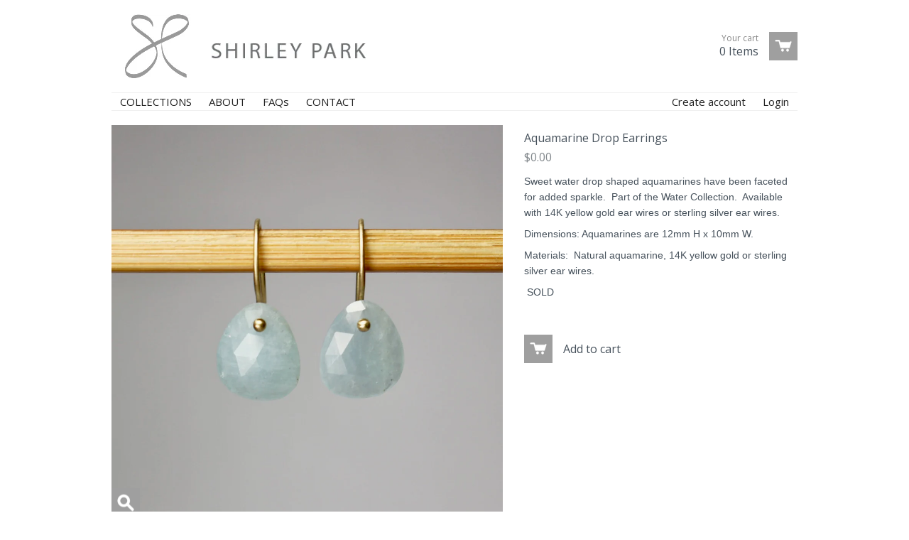

--- FILE ---
content_type: text/html; charset=utf-8
request_url: https://shirleypark.ca/collections/earrings/products/aquamarine-drop-earrings
body_size: 12696
content:
<!doctype html>
<!--[if lt IE 7]><html class="no-js ie6 oldie" lang="en"><![endif]-->
<!--[if IE 7]><html class="no-js ie7 oldie" lang="en"><![endif]-->
<!--[if IE 8]><html class="no-js ie8 oldie" lang="en"><![endif]-->
<!--[if gt IE 8]><!--><html class="no-js" lang="en"><!--<![endif]-->
<head>

  <link rel="shortcut icon" href="//shirleypark.ca/cdn/shop/t/38/assets/favicon.png?v=111930732993934554781755890445" type="image/png" />
  <meta charset="utf-8">
  <meta http-equiv="X-UA-Compatible" content="IE=edge,chrome=1">

  <title>Shirley Park  - Aquamarine Drop Earrings</title>

  
  <meta name="description" content="Sweet water drop shaped aquamarines have been faceted for added sparkle.  Part of the Water Collection.  Available with 14K yellow gold ear wires or sterling silver ear wires.   Dimensions: Aquamarines are 12mm H x 10mm W. Materials:  Natural aquamarine, 14K yellow gold or sterling silver ear wires.  SOLD " />
  
  
  <meta name="viewport" content="width=device-width, initial-scale=1.0, maximum-scale=1.0, user-scalable=no">
  
  <link rel="canonical" href="https://shirleypark.ca/products/aquamarine-drop-earrings" /> 
  
  


  <meta property="og:url" content="https://shirleypark.ca/products/aquamarine-drop-earrings" />
  <meta property="og:title" content="Aquamarine Drop Earrings" />
  <meta property="og:description" content="Sweet water drop shaped aquamarines have been faceted for added sparkle.  Part of the Water Collection.  Available with 14K yellow gold ear wires or sterling silver ear wires.  
Dimensions: Aquamarines are 12mm H x 10mm W.
Materials:  Natural aquamarine, 14K yellow gold or sterling silver ear wires.

 SOLD " />
  <meta property="og:image" content="//shirleypark.ca/cdn/shop/products/aquadanglesdrille-1_medium.jpg?v=1593402789" />


  <link href="//shirleypark.ca/cdn/shop/t/38/assets/shop.css?v=36542324582893585821755890563" rel="stylesheet" type="text/css" media="all" />
  
  <link rel="stylesheet" type="text/css" href="//fonts.googleapis.com/css?family=Open+Sans:300,400,700">
  
  
  <link rel="stylesheet" type="text/css" href="//fonts.googleapis.com/css?family=Open+Sans:300,400,700">
  
  <script src="//shirleypark.ca/cdn/shop/t/38/assets/html5shiv.js?v=107268875627107148941755890445" type="text/javascript"></script>
  
  

  <script>window.performance && window.performance.mark && window.performance.mark('shopify.content_for_header.start');</script><meta id="shopify-digital-wallet" name="shopify-digital-wallet" content="/2278091/digital_wallets/dialog">
<meta name="shopify-checkout-api-token" content="d8a04a7f7a23b8f32bb0532523c0d118">
<meta id="in-context-paypal-metadata" data-shop-id="2278091" data-venmo-supported="false" data-environment="production" data-locale="en_US" data-paypal-v4="true" data-currency="CAD">
<link rel="alternate" type="application/json+oembed" href="https://shirleypark.ca/products/aquamarine-drop-earrings.oembed">
<script async="async" src="/checkouts/internal/preloads.js?locale=en-CA"></script>
<link rel="preconnect" href="https://shop.app" crossorigin="anonymous">
<script async="async" src="https://shop.app/checkouts/internal/preloads.js?locale=en-CA&shop_id=2278091" crossorigin="anonymous"></script>
<script id="apple-pay-shop-capabilities" type="application/json">{"shopId":2278091,"countryCode":"CA","currencyCode":"CAD","merchantCapabilities":["supports3DS"],"merchantId":"gid:\/\/shopify\/Shop\/2278091","merchantName":"Shirley Park ","requiredBillingContactFields":["postalAddress","email","phone"],"requiredShippingContactFields":["postalAddress","email","phone"],"shippingType":"shipping","supportedNetworks":["visa","masterCard","amex","discover","interac","jcb"],"total":{"type":"pending","label":"Shirley Park ","amount":"1.00"},"shopifyPaymentsEnabled":true,"supportsSubscriptions":true}</script>
<script id="shopify-features" type="application/json">{"accessToken":"d8a04a7f7a23b8f32bb0532523c0d118","betas":["rich-media-storefront-analytics"],"domain":"shirleypark.ca","predictiveSearch":true,"shopId":2278091,"locale":"en"}</script>
<script>var Shopify = Shopify || {};
Shopify.shop = "shirley-park.myshopify.com";
Shopify.locale = "en";
Shopify.currency = {"active":"CAD","rate":"1.0"};
Shopify.country = "CA";
Shopify.theme = {"name":"August 2025","id":145207754902,"schema_name":null,"schema_version":null,"theme_store_id":null,"role":"main"};
Shopify.theme.handle = "null";
Shopify.theme.style = {"id":null,"handle":null};
Shopify.cdnHost = "shirleypark.ca/cdn";
Shopify.routes = Shopify.routes || {};
Shopify.routes.root = "/";</script>
<script type="module">!function(o){(o.Shopify=o.Shopify||{}).modules=!0}(window);</script>
<script>!function(o){function n(){var o=[];function n(){o.push(Array.prototype.slice.apply(arguments))}return n.q=o,n}var t=o.Shopify=o.Shopify||{};t.loadFeatures=n(),t.autoloadFeatures=n()}(window);</script>
<script>
  window.ShopifyPay = window.ShopifyPay || {};
  window.ShopifyPay.apiHost = "shop.app\/pay";
  window.ShopifyPay.redirectState = null;
</script>
<script id="shop-js-analytics" type="application/json">{"pageType":"product"}</script>
<script defer="defer" async type="module" src="//shirleypark.ca/cdn/shopifycloud/shop-js/modules/v2/client.init-shop-cart-sync_D0dqhulL.en.esm.js"></script>
<script defer="defer" async type="module" src="//shirleypark.ca/cdn/shopifycloud/shop-js/modules/v2/chunk.common_CpVO7qML.esm.js"></script>
<script type="module">
  await import("//shirleypark.ca/cdn/shopifycloud/shop-js/modules/v2/client.init-shop-cart-sync_D0dqhulL.en.esm.js");
await import("//shirleypark.ca/cdn/shopifycloud/shop-js/modules/v2/chunk.common_CpVO7qML.esm.js");

  window.Shopify.SignInWithShop?.initShopCartSync?.({"fedCMEnabled":true,"windoidEnabled":true});

</script>
<script>
  window.Shopify = window.Shopify || {};
  if (!window.Shopify.featureAssets) window.Shopify.featureAssets = {};
  window.Shopify.featureAssets['shop-js'] = {"shop-cart-sync":["modules/v2/client.shop-cart-sync_D9bwt38V.en.esm.js","modules/v2/chunk.common_CpVO7qML.esm.js"],"init-fed-cm":["modules/v2/client.init-fed-cm_BJ8NPuHe.en.esm.js","modules/v2/chunk.common_CpVO7qML.esm.js"],"init-shop-email-lookup-coordinator":["modules/v2/client.init-shop-email-lookup-coordinator_pVrP2-kG.en.esm.js","modules/v2/chunk.common_CpVO7qML.esm.js"],"shop-cash-offers":["modules/v2/client.shop-cash-offers_CNh7FWN-.en.esm.js","modules/v2/chunk.common_CpVO7qML.esm.js","modules/v2/chunk.modal_DKF6x0Jh.esm.js"],"init-shop-cart-sync":["modules/v2/client.init-shop-cart-sync_D0dqhulL.en.esm.js","modules/v2/chunk.common_CpVO7qML.esm.js"],"init-windoid":["modules/v2/client.init-windoid_DaoAelzT.en.esm.js","modules/v2/chunk.common_CpVO7qML.esm.js"],"shop-toast-manager":["modules/v2/client.shop-toast-manager_1DND8Tac.en.esm.js","modules/v2/chunk.common_CpVO7qML.esm.js"],"pay-button":["modules/v2/client.pay-button_CFeQi1r6.en.esm.js","modules/v2/chunk.common_CpVO7qML.esm.js"],"shop-button":["modules/v2/client.shop-button_Ca94MDdQ.en.esm.js","modules/v2/chunk.common_CpVO7qML.esm.js"],"shop-login-button":["modules/v2/client.shop-login-button_DPYNfp1Z.en.esm.js","modules/v2/chunk.common_CpVO7qML.esm.js","modules/v2/chunk.modal_DKF6x0Jh.esm.js"],"avatar":["modules/v2/client.avatar_BTnouDA3.en.esm.js"],"shop-follow-button":["modules/v2/client.shop-follow-button_BMKh4nJE.en.esm.js","modules/v2/chunk.common_CpVO7qML.esm.js","modules/v2/chunk.modal_DKF6x0Jh.esm.js"],"init-customer-accounts-sign-up":["modules/v2/client.init-customer-accounts-sign-up_CJXi5kRN.en.esm.js","modules/v2/client.shop-login-button_DPYNfp1Z.en.esm.js","modules/v2/chunk.common_CpVO7qML.esm.js","modules/v2/chunk.modal_DKF6x0Jh.esm.js"],"init-shop-for-new-customer-accounts":["modules/v2/client.init-shop-for-new-customer-accounts_BoBxkgWu.en.esm.js","modules/v2/client.shop-login-button_DPYNfp1Z.en.esm.js","modules/v2/chunk.common_CpVO7qML.esm.js","modules/v2/chunk.modal_DKF6x0Jh.esm.js"],"init-customer-accounts":["modules/v2/client.init-customer-accounts_DCuDTzpR.en.esm.js","modules/v2/client.shop-login-button_DPYNfp1Z.en.esm.js","modules/v2/chunk.common_CpVO7qML.esm.js","modules/v2/chunk.modal_DKF6x0Jh.esm.js"],"checkout-modal":["modules/v2/client.checkout-modal_U_3e4VxF.en.esm.js","modules/v2/chunk.common_CpVO7qML.esm.js","modules/v2/chunk.modal_DKF6x0Jh.esm.js"],"lead-capture":["modules/v2/client.lead-capture_DEgn0Z8u.en.esm.js","modules/v2/chunk.common_CpVO7qML.esm.js","modules/v2/chunk.modal_DKF6x0Jh.esm.js"],"shop-login":["modules/v2/client.shop-login_CoM5QKZ_.en.esm.js","modules/v2/chunk.common_CpVO7qML.esm.js","modules/v2/chunk.modal_DKF6x0Jh.esm.js"],"payment-terms":["modules/v2/client.payment-terms_BmrqWn8r.en.esm.js","modules/v2/chunk.common_CpVO7qML.esm.js","modules/v2/chunk.modal_DKF6x0Jh.esm.js"]};
</script>
<script>(function() {
  var isLoaded = false;
  function asyncLoad() {
    if (isLoaded) return;
    isLoaded = true;
    var urls = ["\/\/www.powr.io\/powr.js?powr-token=shirley-park.myshopify.com\u0026external-type=shopify\u0026shop=shirley-park.myshopify.com","https:\/\/cdn.popt.in\/pixel.js?id=afe1768c11698\u0026shop=shirley-park.myshopify.com"];
    for (var i = 0; i < urls.length; i++) {
      var s = document.createElement('script');
      s.type = 'text/javascript';
      s.async = true;
      s.src = urls[i];
      var x = document.getElementsByTagName('script')[0];
      x.parentNode.insertBefore(s, x);
    }
  };
  if(window.attachEvent) {
    window.attachEvent('onload', asyncLoad);
  } else {
    window.addEventListener('load', asyncLoad, false);
  }
})();</script>
<script id="__st">var __st={"a":2278091,"offset":-18000,"reqid":"e414f8f9-2f80-4ff2-9433-5d751d2986c4-1765101437","pageurl":"shirleypark.ca\/collections\/earrings\/products\/aquamarine-drop-earrings","u":"17e3d15b8076","p":"product","rtyp":"product","rid":5392989585558};</script>
<script>window.ShopifyPaypalV4VisibilityTracking = true;</script>
<script id="captcha-bootstrap">!function(){'use strict';const t='contact',e='account',n='new_comment',o=[[t,t],['blogs',n],['comments',n],[t,'customer']],c=[[e,'customer_login'],[e,'guest_login'],[e,'recover_customer_password'],[e,'create_customer']],r=t=>t.map((([t,e])=>`form[action*='/${t}']:not([data-nocaptcha='true']) input[name='form_type'][value='${e}']`)).join(','),a=t=>()=>t?[...document.querySelectorAll(t)].map((t=>t.form)):[];function s(){const t=[...o],e=r(t);return a(e)}const i='password',u='form_key',d=['recaptcha-v3-token','g-recaptcha-response','h-captcha-response',i],f=()=>{try{return window.sessionStorage}catch{return}},m='__shopify_v',_=t=>t.elements[u];function p(t,e,n=!1){try{const o=window.sessionStorage,c=JSON.parse(o.getItem(e)),{data:r}=function(t){const{data:e,action:n}=t;return t[m]||n?{data:e,action:n}:{data:t,action:n}}(c);for(const[e,n]of Object.entries(r))t.elements[e]&&(t.elements[e].value=n);n&&o.removeItem(e)}catch(o){console.error('form repopulation failed',{error:o})}}const l='form_type',E='cptcha';function T(t){t.dataset[E]=!0}const w=window,h=w.document,L='Shopify',v='ce_forms',y='captcha';let A=!1;((t,e)=>{const n=(g='f06e6c50-85a8-45c8-87d0-21a2b65856fe',I='https://cdn.shopify.com/shopifycloud/storefront-forms-hcaptcha/ce_storefront_forms_captcha_hcaptcha.v1.5.2.iife.js',D={infoText:'Protected by hCaptcha',privacyText:'Privacy',termsText:'Terms'},(t,e,n)=>{const o=w[L][v],c=o.bindForm;if(c)return c(t,g,e,D).then(n);var r;o.q.push([[t,g,e,D],n]),r=I,A||(h.body.append(Object.assign(h.createElement('script'),{id:'captcha-provider',async:!0,src:r})),A=!0)});var g,I,D;w[L]=w[L]||{},w[L][v]=w[L][v]||{},w[L][v].q=[],w[L][y]=w[L][y]||{},w[L][y].protect=function(t,e){n(t,void 0,e),T(t)},Object.freeze(w[L][y]),function(t,e,n,w,h,L){const[v,y,A,g]=function(t,e,n){const i=e?o:[],u=t?c:[],d=[...i,...u],f=r(d),m=r(i),_=r(d.filter((([t,e])=>n.includes(e))));return[a(f),a(m),a(_),s()]}(w,h,L),I=t=>{const e=t.target;return e instanceof HTMLFormElement?e:e&&e.form},D=t=>v().includes(t);t.addEventListener('submit',(t=>{const e=I(t);if(!e)return;const n=D(e)&&!e.dataset.hcaptchaBound&&!e.dataset.recaptchaBound,o=_(e),c=g().includes(e)&&(!o||!o.value);(n||c)&&t.preventDefault(),c&&!n&&(function(t){try{if(!f())return;!function(t){const e=f();if(!e)return;const n=_(t);if(!n)return;const o=n.value;o&&e.removeItem(o)}(t);const e=Array.from(Array(32),(()=>Math.random().toString(36)[2])).join('');!function(t,e){_(t)||t.append(Object.assign(document.createElement('input'),{type:'hidden',name:u})),t.elements[u].value=e}(t,e),function(t,e){const n=f();if(!n)return;const o=[...t.querySelectorAll(`input[type='${i}']`)].map((({name:t})=>t)),c=[...d,...o],r={};for(const[a,s]of new FormData(t).entries())c.includes(a)||(r[a]=s);n.setItem(e,JSON.stringify({[m]:1,action:t.action,data:r}))}(t,e)}catch(e){console.error('failed to persist form',e)}}(e),e.submit())}));const S=(t,e)=>{t&&!t.dataset[E]&&(n(t,e.some((e=>e===t))),T(t))};for(const o of['focusin','change'])t.addEventListener(o,(t=>{const e=I(t);D(e)&&S(e,y())}));const B=e.get('form_key'),M=e.get(l),P=B&&M;t.addEventListener('DOMContentLoaded',(()=>{const t=y();if(P)for(const e of t)e.elements[l].value===M&&p(e,B);[...new Set([...A(),...v().filter((t=>'true'===t.dataset.shopifyCaptcha))])].forEach((e=>S(e,t)))}))}(h,new URLSearchParams(w.location.search),n,t,e,['guest_login'])})(!0,!0)}();</script>
<script integrity="sha256-52AcMU7V7pcBOXWImdc/TAGTFKeNjmkeM1Pvks/DTgc=" data-source-attribution="shopify.loadfeatures" defer="defer" src="//shirleypark.ca/cdn/shopifycloud/storefront/assets/storefront/load_feature-81c60534.js" crossorigin="anonymous"></script>
<script crossorigin="anonymous" defer="defer" src="//shirleypark.ca/cdn/shopifycloud/storefront/assets/shopify_pay/storefront-65b4c6d7.js?v=20250812"></script>
<script data-source-attribution="shopify.dynamic_checkout.dynamic.init">var Shopify=Shopify||{};Shopify.PaymentButton=Shopify.PaymentButton||{isStorefrontPortableWallets:!0,init:function(){window.Shopify.PaymentButton.init=function(){};var t=document.createElement("script");t.src="https://shirleypark.ca/cdn/shopifycloud/portable-wallets/latest/portable-wallets.en.js",t.type="module",document.head.appendChild(t)}};
</script>
<script data-source-attribution="shopify.dynamic_checkout.buyer_consent">
  function portableWalletsHideBuyerConsent(e){var t=document.getElementById("shopify-buyer-consent"),n=document.getElementById("shopify-subscription-policy-button");t&&n&&(t.classList.add("hidden"),t.setAttribute("aria-hidden","true"),n.removeEventListener("click",e))}function portableWalletsShowBuyerConsent(e){var t=document.getElementById("shopify-buyer-consent"),n=document.getElementById("shopify-subscription-policy-button");t&&n&&(t.classList.remove("hidden"),t.removeAttribute("aria-hidden"),n.addEventListener("click",e))}window.Shopify?.PaymentButton&&(window.Shopify.PaymentButton.hideBuyerConsent=portableWalletsHideBuyerConsent,window.Shopify.PaymentButton.showBuyerConsent=portableWalletsShowBuyerConsent);
</script>
<script data-source-attribution="shopify.dynamic_checkout.cart.bootstrap">document.addEventListener("DOMContentLoaded",(function(){function t(){return document.querySelector("shopify-accelerated-checkout-cart, shopify-accelerated-checkout")}if(t())Shopify.PaymentButton.init();else{new MutationObserver((function(e,n){t()&&(Shopify.PaymentButton.init(),n.disconnect())})).observe(document.body,{childList:!0,subtree:!0})}}));
</script>
<link id="shopify-accelerated-checkout-styles" rel="stylesheet" media="screen" href="https://shirleypark.ca/cdn/shopifycloud/portable-wallets/latest/accelerated-checkout-backwards-compat.css" crossorigin="anonymous">
<style id="shopify-accelerated-checkout-cart">
        #shopify-buyer-consent {
  margin-top: 1em;
  display: inline-block;
  width: 100%;
}

#shopify-buyer-consent.hidden {
  display: none;
}

#shopify-subscription-policy-button {
  background: none;
  border: none;
  padding: 0;
  text-decoration: underline;
  font-size: inherit;
  cursor: pointer;
}

#shopify-subscription-policy-button::before {
  box-shadow: none;
}

      </style>

<script>window.performance && window.performance.mark && window.performance.mark('shopify.content_for_header.end');</script>

  <script type="text/javascript" src="//ajax.googleapis.com/ajax/libs/jquery/1.4.2/jquery.min.js"></script>
  
  <script src="//shirleypark.ca/cdn/shopifycloud/storefront/assets/themes_support/option_selection-b017cd28.js" type="text/javascript"></script>
  <script src="//shirleypark.ca/cdn/shopifycloud/storefront/assets/themes_support/api.jquery-7ab1a3a4.js" type="text/javascript"></script>

  
  
<link href="https://monorail-edge.shopifysvc.com" rel="dns-prefetch">
<script>(function(){if ("sendBeacon" in navigator && "performance" in window) {try {var session_token_from_headers = performance.getEntriesByType('navigation')[0].serverTiming.find(x => x.name == '_s').description;} catch {var session_token_from_headers = undefined;}var session_cookie_matches = document.cookie.match(/_shopify_s=([^;]*)/);var session_token_from_cookie = session_cookie_matches && session_cookie_matches.length === 2 ? session_cookie_matches[1] : "";var session_token = session_token_from_headers || session_token_from_cookie || "";function handle_abandonment_event(e) {var entries = performance.getEntries().filter(function(entry) {return /monorail-edge.shopifysvc.com/.test(entry.name);});if (!window.abandonment_tracked && entries.length === 0) {window.abandonment_tracked = true;var currentMs = Date.now();var navigation_start = performance.timing.navigationStart;var payload = {shop_id: 2278091,url: window.location.href,navigation_start,duration: currentMs - navigation_start,session_token,page_type: "product"};window.navigator.sendBeacon("https://monorail-edge.shopifysvc.com/v1/produce", JSON.stringify({schema_id: "online_store_buyer_site_abandonment/1.1",payload: payload,metadata: {event_created_at_ms: currentMs,event_sent_at_ms: currentMs}}));}}window.addEventListener('pagehide', handle_abandonment_event);}}());</script>
<script id="web-pixels-manager-setup">(function e(e,d,r,n,o){if(void 0===o&&(o={}),!Boolean(null===(a=null===(i=window.Shopify)||void 0===i?void 0:i.analytics)||void 0===a?void 0:a.replayQueue)){var i,a;window.Shopify=window.Shopify||{};var t=window.Shopify;t.analytics=t.analytics||{};var s=t.analytics;s.replayQueue=[],s.publish=function(e,d,r){return s.replayQueue.push([e,d,r]),!0};try{self.performance.mark("wpm:start")}catch(e){}var l=function(){var e={modern:/Edge?\/(1{2}[4-9]|1[2-9]\d|[2-9]\d{2}|\d{4,})\.\d+(\.\d+|)|Firefox\/(1{2}[4-9]|1[2-9]\d|[2-9]\d{2}|\d{4,})\.\d+(\.\d+|)|Chrom(ium|e)\/(9{2}|\d{3,})\.\d+(\.\d+|)|(Maci|X1{2}).+ Version\/(15\.\d+|(1[6-9]|[2-9]\d|\d{3,})\.\d+)([,.]\d+|)( \(\w+\)|)( Mobile\/\w+|) Safari\/|Chrome.+OPR\/(9{2}|\d{3,})\.\d+\.\d+|(CPU[ +]OS|iPhone[ +]OS|CPU[ +]iPhone|CPU IPhone OS|CPU iPad OS)[ +]+(15[._]\d+|(1[6-9]|[2-9]\d|\d{3,})[._]\d+)([._]\d+|)|Android:?[ /-](13[3-9]|1[4-9]\d|[2-9]\d{2}|\d{4,})(\.\d+|)(\.\d+|)|Android.+Firefox\/(13[5-9]|1[4-9]\d|[2-9]\d{2}|\d{4,})\.\d+(\.\d+|)|Android.+Chrom(ium|e)\/(13[3-9]|1[4-9]\d|[2-9]\d{2}|\d{4,})\.\d+(\.\d+|)|SamsungBrowser\/([2-9]\d|\d{3,})\.\d+/,legacy:/Edge?\/(1[6-9]|[2-9]\d|\d{3,})\.\d+(\.\d+|)|Firefox\/(5[4-9]|[6-9]\d|\d{3,})\.\d+(\.\d+|)|Chrom(ium|e)\/(5[1-9]|[6-9]\d|\d{3,})\.\d+(\.\d+|)([\d.]+$|.*Safari\/(?![\d.]+ Edge\/[\d.]+$))|(Maci|X1{2}).+ Version\/(10\.\d+|(1[1-9]|[2-9]\d|\d{3,})\.\d+)([,.]\d+|)( \(\w+\)|)( Mobile\/\w+|) Safari\/|Chrome.+OPR\/(3[89]|[4-9]\d|\d{3,})\.\d+\.\d+|(CPU[ +]OS|iPhone[ +]OS|CPU[ +]iPhone|CPU IPhone OS|CPU iPad OS)[ +]+(10[._]\d+|(1[1-9]|[2-9]\d|\d{3,})[._]\d+)([._]\d+|)|Android:?[ /-](13[3-9]|1[4-9]\d|[2-9]\d{2}|\d{4,})(\.\d+|)(\.\d+|)|Mobile Safari.+OPR\/([89]\d|\d{3,})\.\d+\.\d+|Android.+Firefox\/(13[5-9]|1[4-9]\d|[2-9]\d{2}|\d{4,})\.\d+(\.\d+|)|Android.+Chrom(ium|e)\/(13[3-9]|1[4-9]\d|[2-9]\d{2}|\d{4,})\.\d+(\.\d+|)|Android.+(UC? ?Browser|UCWEB|U3)[ /]?(15\.([5-9]|\d{2,})|(1[6-9]|[2-9]\d|\d{3,})\.\d+)\.\d+|SamsungBrowser\/(5\.\d+|([6-9]|\d{2,})\.\d+)|Android.+MQ{2}Browser\/(14(\.(9|\d{2,})|)|(1[5-9]|[2-9]\d|\d{3,})(\.\d+|))(\.\d+|)|K[Aa][Ii]OS\/(3\.\d+|([4-9]|\d{2,})\.\d+)(\.\d+|)/},d=e.modern,r=e.legacy,n=navigator.userAgent;return n.match(d)?"modern":n.match(r)?"legacy":"unknown"}(),u="modern"===l?"modern":"legacy",c=(null!=n?n:{modern:"",legacy:""})[u],f=function(e){return[e.baseUrl,"/wpm","/b",e.hashVersion,"modern"===e.buildTarget?"m":"l",".js"].join("")}({baseUrl:d,hashVersion:r,buildTarget:u}),m=function(e){var d=e.version,r=e.bundleTarget,n=e.surface,o=e.pageUrl,i=e.monorailEndpoint;return{emit:function(e){var a=e.status,t=e.errorMsg,s=(new Date).getTime(),l=JSON.stringify({metadata:{event_sent_at_ms:s},events:[{schema_id:"web_pixels_manager_load/3.1",payload:{version:d,bundle_target:r,page_url:o,status:a,surface:n,error_msg:t},metadata:{event_created_at_ms:s}}]});if(!i)return console&&console.warn&&console.warn("[Web Pixels Manager] No Monorail endpoint provided, skipping logging."),!1;try{return self.navigator.sendBeacon.bind(self.navigator)(i,l)}catch(e){}var u=new XMLHttpRequest;try{return u.open("POST",i,!0),u.setRequestHeader("Content-Type","text/plain"),u.send(l),!0}catch(e){return console&&console.warn&&console.warn("[Web Pixels Manager] Got an unhandled error while logging to Monorail."),!1}}}}({version:r,bundleTarget:l,surface:e.surface,pageUrl:self.location.href,monorailEndpoint:e.monorailEndpoint});try{o.browserTarget=l,function(e){var d=e.src,r=e.async,n=void 0===r||r,o=e.onload,i=e.onerror,a=e.sri,t=e.scriptDataAttributes,s=void 0===t?{}:t,l=document.createElement("script"),u=document.querySelector("head"),c=document.querySelector("body");if(l.async=n,l.src=d,a&&(l.integrity=a,l.crossOrigin="anonymous"),s)for(var f in s)if(Object.prototype.hasOwnProperty.call(s,f))try{l.dataset[f]=s[f]}catch(e){}if(o&&l.addEventListener("load",o),i&&l.addEventListener("error",i),u)u.appendChild(l);else{if(!c)throw new Error("Did not find a head or body element to append the script");c.appendChild(l)}}({src:f,async:!0,onload:function(){if(!function(){var e,d;return Boolean(null===(d=null===(e=window.Shopify)||void 0===e?void 0:e.analytics)||void 0===d?void 0:d.initialized)}()){var d=window.webPixelsManager.init(e)||void 0;if(d){var r=window.Shopify.analytics;r.replayQueue.forEach((function(e){var r=e[0],n=e[1],o=e[2];d.publishCustomEvent(r,n,o)})),r.replayQueue=[],r.publish=d.publishCustomEvent,r.visitor=d.visitor,r.initialized=!0}}},onerror:function(){return m.emit({status:"failed",errorMsg:"".concat(f," has failed to load")})},sri:function(e){var d=/^sha384-[A-Za-z0-9+/=]+$/;return"string"==typeof e&&d.test(e)}(c)?c:"",scriptDataAttributes:o}),m.emit({status:"loading"})}catch(e){m.emit({status:"failed",errorMsg:(null==e?void 0:e.message)||"Unknown error"})}}})({shopId: 2278091,storefrontBaseUrl: "https://shirleypark.ca",extensionsBaseUrl: "https://extensions.shopifycdn.com/cdn/shopifycloud/web-pixels-manager",monorailEndpoint: "https://monorail-edge.shopifysvc.com/unstable/produce_batch",surface: "storefront-renderer",enabledBetaFlags: ["2dca8a86"],webPixelsConfigList: [{"id":"shopify-app-pixel","configuration":"{}","eventPayloadVersion":"v1","runtimeContext":"STRICT","scriptVersion":"0450","apiClientId":"shopify-pixel","type":"APP","privacyPurposes":["ANALYTICS","MARKETING"]},{"id":"shopify-custom-pixel","eventPayloadVersion":"v1","runtimeContext":"LAX","scriptVersion":"0450","apiClientId":"shopify-pixel","type":"CUSTOM","privacyPurposes":["ANALYTICS","MARKETING"]}],isMerchantRequest: false,initData: {"shop":{"name":"Shirley Park ","paymentSettings":{"currencyCode":"CAD"},"myshopifyDomain":"shirley-park.myshopify.com","countryCode":"CA","storefrontUrl":"https:\/\/shirleypark.ca"},"customer":null,"cart":null,"checkout":null,"productVariants":[{"price":{"amount":0.0,"currencyCode":"CAD"},"product":{"title":"Aquamarine Drop Earrings","vendor":"Shirley Park","id":"5392989585558","untranslatedTitle":"Aquamarine Drop Earrings","url":"\/products\/aquamarine-drop-earrings","type":"Earrings"},"id":"34928464658582","image":{"src":"\/\/shirleypark.ca\/cdn\/shop\/products\/aquadanglesdrille-1.jpg?v=1593402789"},"sku":"","title":"Default Title","untranslatedTitle":"Default Title"}],"purchasingCompany":null},},"https://shirleypark.ca/cdn","ae1676cfwd2530674p4253c800m34e853cb",{"modern":"","legacy":""},{"shopId":"2278091","storefrontBaseUrl":"https:\/\/shirleypark.ca","extensionBaseUrl":"https:\/\/extensions.shopifycdn.com\/cdn\/shopifycloud\/web-pixels-manager","surface":"storefront-renderer","enabledBetaFlags":"[\"2dca8a86\"]","isMerchantRequest":"false","hashVersion":"ae1676cfwd2530674p4253c800m34e853cb","publish":"custom","events":"[[\"page_viewed\",{}],[\"product_viewed\",{\"productVariant\":{\"price\":{\"amount\":0.0,\"currencyCode\":\"CAD\"},\"product\":{\"title\":\"Aquamarine Drop Earrings\",\"vendor\":\"Shirley Park\",\"id\":\"5392989585558\",\"untranslatedTitle\":\"Aquamarine Drop Earrings\",\"url\":\"\/products\/aquamarine-drop-earrings\",\"type\":\"Earrings\"},\"id\":\"34928464658582\",\"image\":{\"src\":\"\/\/shirleypark.ca\/cdn\/shop\/products\/aquadanglesdrille-1.jpg?v=1593402789\"},\"sku\":\"\",\"title\":\"Default Title\",\"untranslatedTitle\":\"Default Title\"}}]]"});</script><script>
  window.ShopifyAnalytics = window.ShopifyAnalytics || {};
  window.ShopifyAnalytics.meta = window.ShopifyAnalytics.meta || {};
  window.ShopifyAnalytics.meta.currency = 'CAD';
  var meta = {"product":{"id":5392989585558,"gid":"gid:\/\/shopify\/Product\/5392989585558","vendor":"Shirley Park","type":"Earrings","variants":[{"id":34928464658582,"price":0,"name":"Aquamarine Drop Earrings","public_title":null,"sku":""}],"remote":false},"page":{"pageType":"product","resourceType":"product","resourceId":5392989585558}};
  for (var attr in meta) {
    window.ShopifyAnalytics.meta[attr] = meta[attr];
  }
</script>
<script class="analytics">
  (function () {
    var customDocumentWrite = function(content) {
      var jquery = null;

      if (window.jQuery) {
        jquery = window.jQuery;
      } else if (window.Checkout && window.Checkout.$) {
        jquery = window.Checkout.$;
      }

      if (jquery) {
        jquery('body').append(content);
      }
    };

    var hasLoggedConversion = function(token) {
      if (token) {
        return document.cookie.indexOf('loggedConversion=' + token) !== -1;
      }
      return false;
    }

    var setCookieIfConversion = function(token) {
      if (token) {
        var twoMonthsFromNow = new Date(Date.now());
        twoMonthsFromNow.setMonth(twoMonthsFromNow.getMonth() + 2);

        document.cookie = 'loggedConversion=' + token + '; expires=' + twoMonthsFromNow;
      }
    }

    var trekkie = window.ShopifyAnalytics.lib = window.trekkie = window.trekkie || [];
    if (trekkie.integrations) {
      return;
    }
    trekkie.methods = [
      'identify',
      'page',
      'ready',
      'track',
      'trackForm',
      'trackLink'
    ];
    trekkie.factory = function(method) {
      return function() {
        var args = Array.prototype.slice.call(arguments);
        args.unshift(method);
        trekkie.push(args);
        return trekkie;
      };
    };
    for (var i = 0; i < trekkie.methods.length; i++) {
      var key = trekkie.methods[i];
      trekkie[key] = trekkie.factory(key);
    }
    trekkie.load = function(config) {
      trekkie.config = config || {};
      trekkie.config.initialDocumentCookie = document.cookie;
      var first = document.getElementsByTagName('script')[0];
      var script = document.createElement('script');
      script.type = 'text/javascript';
      script.onerror = function(e) {
        var scriptFallback = document.createElement('script');
        scriptFallback.type = 'text/javascript';
        scriptFallback.onerror = function(error) {
                var Monorail = {
      produce: function produce(monorailDomain, schemaId, payload) {
        var currentMs = new Date().getTime();
        var event = {
          schema_id: schemaId,
          payload: payload,
          metadata: {
            event_created_at_ms: currentMs,
            event_sent_at_ms: currentMs
          }
        };
        return Monorail.sendRequest("https://" + monorailDomain + "/v1/produce", JSON.stringify(event));
      },
      sendRequest: function sendRequest(endpointUrl, payload) {
        // Try the sendBeacon API
        if (window && window.navigator && typeof window.navigator.sendBeacon === 'function' && typeof window.Blob === 'function' && !Monorail.isIos12()) {
          var blobData = new window.Blob([payload], {
            type: 'text/plain'
          });

          if (window.navigator.sendBeacon(endpointUrl, blobData)) {
            return true;
          } // sendBeacon was not successful

        } // XHR beacon

        var xhr = new XMLHttpRequest();

        try {
          xhr.open('POST', endpointUrl);
          xhr.setRequestHeader('Content-Type', 'text/plain');
          xhr.send(payload);
        } catch (e) {
          console.log(e);
        }

        return false;
      },
      isIos12: function isIos12() {
        return window.navigator.userAgent.lastIndexOf('iPhone; CPU iPhone OS 12_') !== -1 || window.navigator.userAgent.lastIndexOf('iPad; CPU OS 12_') !== -1;
      }
    };
    Monorail.produce('monorail-edge.shopifysvc.com',
      'trekkie_storefront_load_errors/1.1',
      {shop_id: 2278091,
      theme_id: 145207754902,
      app_name: "storefront",
      context_url: window.location.href,
      source_url: "//shirleypark.ca/cdn/s/trekkie.storefront.94e7babdf2ec3663c2b14be7d5a3b25b9303ebb0.min.js"});

        };
        scriptFallback.async = true;
        scriptFallback.src = '//shirleypark.ca/cdn/s/trekkie.storefront.94e7babdf2ec3663c2b14be7d5a3b25b9303ebb0.min.js';
        first.parentNode.insertBefore(scriptFallback, first);
      };
      script.async = true;
      script.src = '//shirleypark.ca/cdn/s/trekkie.storefront.94e7babdf2ec3663c2b14be7d5a3b25b9303ebb0.min.js';
      first.parentNode.insertBefore(script, first);
    };
    trekkie.load(
      {"Trekkie":{"appName":"storefront","development":false,"defaultAttributes":{"shopId":2278091,"isMerchantRequest":null,"themeId":145207754902,"themeCityHash":"8315827953896133889","contentLanguage":"en","currency":"CAD","eventMetadataId":"9f422792-0e7c-40aa-95c6-0cba4ed5bc03"},"isServerSideCookieWritingEnabled":true,"monorailRegion":"shop_domain","enabledBetaFlags":["f0df213a"]},"Session Attribution":{},"S2S":{"facebookCapiEnabled":false,"source":"trekkie-storefront-renderer","apiClientId":580111}}
    );

    var loaded = false;
    trekkie.ready(function() {
      if (loaded) return;
      loaded = true;

      window.ShopifyAnalytics.lib = window.trekkie;

      var originalDocumentWrite = document.write;
      document.write = customDocumentWrite;
      try { window.ShopifyAnalytics.merchantGoogleAnalytics.call(this); } catch(error) {};
      document.write = originalDocumentWrite;

      window.ShopifyAnalytics.lib.page(null,{"pageType":"product","resourceType":"product","resourceId":5392989585558,"shopifyEmitted":true});

      var match = window.location.pathname.match(/checkouts\/(.+)\/(thank_you|post_purchase)/)
      var token = match? match[1]: undefined;
      if (!hasLoggedConversion(token)) {
        setCookieIfConversion(token);
        window.ShopifyAnalytics.lib.track("Viewed Product",{"currency":"CAD","variantId":34928464658582,"productId":5392989585558,"productGid":"gid:\/\/shopify\/Product\/5392989585558","name":"Aquamarine Drop Earrings","price":"0.00","sku":"","brand":"Shirley Park","variant":null,"category":"Earrings","nonInteraction":true,"remote":false},undefined,undefined,{"shopifyEmitted":true});
      window.ShopifyAnalytics.lib.track("monorail:\/\/trekkie_storefront_viewed_product\/1.1",{"currency":"CAD","variantId":34928464658582,"productId":5392989585558,"productGid":"gid:\/\/shopify\/Product\/5392989585558","name":"Aquamarine Drop Earrings","price":"0.00","sku":"","brand":"Shirley Park","variant":null,"category":"Earrings","nonInteraction":true,"remote":false,"referer":"https:\/\/shirleypark.ca\/collections\/earrings\/products\/aquamarine-drop-earrings"});
      }
    });


        var eventsListenerScript = document.createElement('script');
        eventsListenerScript.async = true;
        eventsListenerScript.src = "//shirleypark.ca/cdn/shopifycloud/storefront/assets/shop_events_listener-3da45d37.js";
        document.getElementsByTagName('head')[0].appendChild(eventsListenerScript);

})();</script>
<script
  defer
  src="https://shirleypark.ca/cdn/shopifycloud/perf-kit/shopify-perf-kit-2.1.2.min.js"
  data-application="storefront-renderer"
  data-shop-id="2278091"
  data-render-region="gcp-us-central1"
  data-page-type="product"
  data-theme-instance-id="145207754902"
  data-theme-name=""
  data-theme-version=""
  data-monorail-region="shop_domain"
  data-resource-timing-sampling-rate="10"
  data-shs="true"
  data-shs-beacon="true"
  data-shs-export-with-fetch="true"
  data-shs-logs-sample-rate="1"
></script>
</head>

<body>
  <div class="wrapper">
    <header id="header" class="row">
      <div class="span12 clearfix">
        <div class="logo">
          
          <a href="/"><img src="//shirleypark.ca/cdn/shop/t/38/assets/logo.png?v=40302369852224081051755890445" alt="Shirley Park " /></a>
          
        </div> <!-- /.logo -->
        <div class="cart-summary">
          <a href="/cart" class="clearfix">
            <div class="icon">View cart</div>
            <div class="details">
              
              <span class="note">Your cart</span>
              
              <span class="item-count">0 Items</span>
            </div> <!-- /.details -->
          </a>
        </div> <!-- /.cart-summary -->
      </div> <!-- /.span12 -->
    </header> <!-- /#header.row -->

    <section id="nav" class="row">
      <div class="span12">
        <nav class="main">
        <ul class="horizontal unstyled clearfix">
  
  
  <li class="dropdown"><a href="/collections/custom" class=""><span>COLLECTIONS</span></a>
    <ul class="dropdown">
      
      <li><a href="/collections/rings">RINGS</a></li>
      
      <li><a href="/collections/necklaces">NECKLACES</a></li>
      
      <li><a href="/collections/earrings">EARRINGS</a></li>
      
      <li><a href="/collections/bracelets">BRACELETS</a></li>
      
      <li><a href="/collections/pearls">PEARLS</a></li>
      
      <li><a href="/collections/earth-water-1">EARTH + WATER</a></li>
      
      <li><a href="/collections/custom">CUSTOM</a></li>
      
      <li><a href="/collections">SEE ALL</a></li>
      
    </ul>
  </li>
  
  
  
  <li class="dropdown"><a href="/pages/about" class=""><span>ABOUT</span></a>
    <ul class="dropdown">
      
      <li><a href="/pages/about">About</a></li>
      
      <li><a href="/pages/about-all">Events</a></li>
      
    </ul>
  </li>
  
  
  
  <li class="dropdown"><a href="/pages/jewellery-care" class=""><span>FAQs</span></a>
    <ul class="dropdown">
      
      <li><a href="/pages/jewellery-care">Jewellery Care</a></li>
      
      <li><a href="/pages/faqs">Shipping & Returns</a></li>
      
    </ul>
  </li>
  
  
  
  <li>
    <a href="/pages/contact" class=""><span>CONTACT</span></a>
    
    
  </li>
  
  
  
  
    <li class="fr"><a href="/account/login" id="customer_login_link">Login</a></li>
    
    <li class="fr"><a href="/account/register" id="customer_register_link">Create account</a></li>
    
  

  <li class="show-when-fixed" id="cart-link">
    <a href="/cart">Your cart (0)</a>
  </li>
</ul>
        </nav> <!-- /.main -->
        <nav class="mobile clearfix">
  <select name="main_navigation" id="main_navigation" class="fl">
    <option value="/collections/earrings/products/aquamarine-drop-earrings" selected="selected">Aquamarine Drop Earrings</option>
    
    <option value="/collections/custom">COLLECTIONS</option>
    
    <option value="/collections/rings">- RINGS</option>
    
    <option value="/collections/necklaces">- NECKLACES</option>
    
    <option value="/collections/earrings">- EARRINGS</option>
    
    <option value="/collections/bracelets">- BRACELETS</option>
    
    <option value="/collections/pearls">- PEARLS</option>
    
    <option value="/collections/earth-water-1">- EARTH + WATER</option>
    
    <option value="/collections/custom">- CUSTOM</option>
    
    <option value="/collections">- SEE ALL</option>
    
    
    <option value="/pages/about">ABOUT</option>
    
    <option value="/pages/about">- About</option>
    
    <option value="/pages/about-all">- Events</option>
    
    
    <option value="/pages/jewellery-care">FAQs</option>
    
    <option value="/pages/jewellery-care">- Jewellery Care</option>
    
    <option value="/pages/faqs">- Shipping & Returns</option>
    
    
    <option value="/pages/contact">CONTACT</option>
    
    
    <option value="/cart">Your cart (0)</option>
  </select>
  <ul class="horizontal unstyled clearfix fr">
    
  
    <li class="fr"><a href="/account/login" id="customer_login_link">Login</a></li>
    
    <li class="fr"><a href="/account/register" id="customer_register_link">Create account</a></li>
    
  

  </ul>
</nav> <!-- /.mobile -->
      </div> <!-- /.span12 -->
    </section> <!-- /.row -->

    <section id="body">
      
      
      
      <div id="product" class="aquamarine-drop-earrings">
  <div class="row">
    <div class="span7">
      <div class="image featured">
        
        <a href="//shirleypark.ca/cdn/shop/products/aquadanglesdrille-1_1024x1024.jpg?v=1593402789" class="cloud-zoom" rel="position: 'inside', showTitle: 'false'" id="placeholder">
          <img src="//shirleypark.ca/cdn/shop/products/aquadanglesdrille-1_1024x1024.jpg?v=1593402789" alt="Aquamarine Drop Earrings" />
        </a>
        
        <a href="//shirleypark.ca/cdn/shop/products/aquadanglesdrille-1_1024x1024.jpg?v=1593402789" class="zoom" id="zoom-image" >Enlarge Image</a>
        
      </div> <!-- /.image -->
      
    </div> <!-- /.span8 -->
    <div class="span5" style="float:right">
      <h1 class="title">Aquamarine Drop Earrings</h1>
      <div class="purchase">
        <h2 class="price" id="price-preview">$0.00</h2>
      </div> <!-- /.purchase -->
      
      <div class="description">
        <p>Sweet water drop shaped aquamarines have been faceted for added sparkle.  Part of the Water Collection.  Available with 14K yellow gold ear wires or sterling silver ear wires.  </p>
<p>Dimensions: Aquamarines are 12mm H x 10mm W.</p>
<p>Materials:  Natural aquamarine, 14K yellow gold or sterling silver ear wires.<br></p>
<meta charset="utf-8">
<p> SOLD </p>
      </div>
      
      <form id="add-item-form" action="/cart/add" method="post" class="variants clearfix">
        
          
        <div class="select clearfix" style="display:none">
          <select id="product-select" name='id'>
            
            <option value="34928464658582">Default Title - $0.00</option>
            
          </select>
        </div>
        
        
        <div class="purchase-section">
          <div class="purchase">
            
            <span class="add-to-cart clearfix">
              <div class="icon">Add to cart</div>
              <div class="details">
                <h3 class="message" id="add-to-cart">Add to cart</h3>
              </div>
            </span>
            
            <input type="submit" name="add" id="add-item-to-cart" value="Add to cart" style="display:none;" />
          </div> <!-- /.purchase -->
        </div> <!-- /.clearfix -->
      </form>
      
      <div id="social" class="clearfix">
  
  
  
  
</div>

<script type="text/javascript">
  (function() {
    var po = document.createElement('script'); po.type = 'text/javascript'; po.async = true;
    po.src = 'https://apis.google.com/js/plusone.js';
    var s = document.getElementsByTagName('script')[0]; s.parentNode.insertBefore(po, s);
  })();
</script>
      
    </div> <!-- /.span4 -->
  </div> <!-- /.row -->
  
  
  <div class="row">
    <div class="span12">
      <div class="collection-nav clearfix">
        
        <div class="previous_product">
          <a href="/collections/earrings/products/lotus-petal-morganite-studs" class="previous_product">Previous Product</a>
        </div>
        
        
        <div class="next_product">
          <a href="/collections/earrings/products/lotus-petal-peridot-studs-1" class="next_product">Next Product</a>
        </div>
        
      </div> <!-- /.collection-nav -->
    </div> <!-- /.span12 -->
  </div> <!-- /.row -->
  

  
  







  <div class="row">
    <div class="span12">
      <h2>More from this collection</h2>
    </div> <!-- /.span12 -->
  </div> <!-- /.row -->
  
  <div class="row products masonry">
    
    
    
    
      
      

<div class="masonry-item product span4">
  <div class="image">
    <a href="/collections/earrings/products/golden-wabi-sabi-pearl-sapphire-earrings">
      <img src="//shirleypark.ca/cdn/shop/products/IMG_8468_1_large.jpg?v=1637966199" alt="Golden Wabi Sabi Pearl + Sapphire Earrings" />
    </a>
  </div> <!-- /.image -->
  <div class="details">
    <a href="/collections/earrings/products/golden-wabi-sabi-pearl-sapphire-earrings" class="clearfix">
      
      <h4 class="title">Golden Wabi Sabi Pearl + Sapphire Earrings</h4>
      
      
      
        <span class="price">$0.00</span>
      
      
      
      
    </a>
  </div> <!-- /.details -->
</div> <!-- /.product -->





      
    
    
    
      
      

<div class="masonry-item product span4">
  <div class="image">
    <a href="/collections/earrings/products/double-pearl-drop-earrings">
      <img src="//shirleypark.ca/cdn/shop/products/2danglePbetter-1_large.jpg?v=1593364088" alt="Double Pearl Drop Earrings" />
    </a>
  </div> <!-- /.image -->
  <div class="details">
    <a href="/collections/earrings/products/double-pearl-drop-earrings" class="clearfix">
      
      <h4 class="title">Double Pearl Drop Earrings</h4>
      
      
      
        <span class="price">$350.00</span>
      
      
      
      
    </a>
  </div> <!-- /.details -->
</div> <!-- /.product -->





      
    
    
    
      
      

<div class="masonry-item product span4">
  <div class="image">
    <a href="/collections/earrings/products/wabi-sabi-pearl-and-sapphire-earrings">
      <img src="//shirleypark.ca/cdn/shop/files/wabipearlsapphearr2-1_large.jpg?v=1684946732" alt="Wabi Sabi Pearl + Sapphire Earrings" />
    </a>
  </div> <!-- /.image -->
  <div class="details">
    <a href="/collections/earrings/products/wabi-sabi-pearl-and-sapphire-earrings" class="clearfix">
      
      <h4 class="title">Wabi Sabi Pearl + Sapphire Earrings</h4>
      
      
      
        <span class="price">$300.00</span>
      
      
      
      
    </a>
  </div> <!-- /.details -->
</div> <!-- /.product -->


<div style="clear:both;"></div>


      
    
    
    
      
    
    
  </div>
  

  
  
</div> <!-- /#product -->

<div style="display:none" id="preloading">

</div>
      
    </section> <!-- /#body -->

    <footer id="footer">
      
      
      <section id="footer-nav" class="row">
        <div class="span12">
          <nav class="main">
            <ul class="horizontal unstyled clearfix">
              
              <li><a href="/" class=""><span>Home</span></a></li>
              
              <li><a href="/collections" class=""><span>Gallery</span></a></li>
              
              <li><a href="/pages/about" class=""><span>About</span></a></li>
              
              <li><a href="/pages/jewellery-care" class=""><span>FAQs</span></a></li>
              
              <li><a href="/pages/contact" class=""><span>Contact</span></a></li>
              
            </ul>
          </nav> <!-- /.main -->
          <nav class="mobile clearfix">
            <select name="footer_navigation" id="footer_navigation" class="fl">
              <option value="/collections/earrings/products/aquamarine-drop-earrings" selected="selected">Aquamarine Drop Earrings</option>
              
              
              <option value="/">Home</option>
              
              
              
              <option value="/collections">Gallery</option>
              
              
              
              <option value="/pages/about">About</option>
              
              
              
              <option value="/pages/jewellery-care">FAQs</option>
              
              
              
              <option value="/pages/contact">Contact</option>
              
              
              <option value="/cart">Your cart (0)</option>
            </select>
          </nav> <!-- /.mobile -->
        </div> <!-- /.span12 -->
      </section> <!-- /.row -->
      
      <div class="row payments-and-notices">
        <section class="span4 footer-social">
          <ul class="unstyled clearfix">
          
          
          
          
          
          
                   
                    
          
          </ul>
        </section> <!-- /.span4 -->
        <section class="span8 shop-notices">
          Copyright &copy; 2025 Shirley Park 
          | All prices in CAD
          | <a target="_blank" rel="nofollow" href="https://www.shopify.ca/payment-gateways?utm_campaign=poweredby&amp;utm_medium=shopify&amp;utm_source=onlinestore">We run on a secure payment gateway</a>
        </section> <!-- /.span8 -->
      </div> <!-- /.row.payments-and-notices -->
    </footer> <!-- /#footer -->
  </div> <!-- /.wrapper -->

  <div class="wrapper payment-methods">
    <div class="row">
      <section class="fr span6 searchform">
        <form id="search_form" name="search" action="/search" class="clearfix">
          <input type="submit" value="Go" class="submit" />
          <input type="text" class="text" name="q"  />
        </form>
      </section> <!-- /.span6 -->
      <div class="span6">
        <ul class="credit-cards clearfix">
          <li><img src="//shirleypark.ca/cdn/shop/t/38/assets/icn_cc-visa.gif?v=16337441981696955931755890445" alt="Visa" /></li>
          <li><img src="//shirleypark.ca/cdn/shop/t/38/assets/icn_cc-mastercard.gif?v=184408202090965887051755890445" alt="MasterCard" /></li>
          <li><img src="//shirleypark.ca/cdn/shop/t/38/assets/icn_cc-amex.gif?v=109903959390490852641755890445" alt="Amex" /></li>
          
          
          
          
          <li><img src="//shirleypark.ca/cdn/shop/t/38/assets/icn_cc-paypal.gif?v=98845702669047937031755890445" alt="PayPal" /></li>
        </ul> <!-- /.credit-cards -->
      </div> <!-- /.span6 -->
    </div> <!-- /.row -->
  </div> <!-- /.wrapper -->

  <script src="//shirleypark.ca/cdn/shop/t/38/assets/jquery.slider.js?v=40164873301802701621755890445" type="text/javascript"></script>
  
  <script src="//shirleypark.ca/cdn/shop/t/38/assets/jquery.zoom.js?v=59982230552255613961755890445" type="text/javascript"></script>
  <script src="//shirleypark.ca/cdn/shop/t/38/assets/fancy.js?v=41031478351573441371755890445" type="text/javascript"></script>
  <script src="//shirleypark.ca/cdn/shop/t/38/assets/shop.js?v=125176181864146143531755890445" type="text/javascript"></script>

  
  <script type="text/javascript">
  
  var selectCallback = function(variant, selector) {
    if (variant && variant.available) {
      jQuery('#add-to-cart').removeAttr('disabled'); // remove unavailable class from add-to-cart button, and re-enable button
      if(variant.price < variant.compare_at_price){
        jQuery('#price-preview').html(Shopify.formatMoney(variant.price, "${{amount}}") + " <del>" + Shopify.formatMoney(variant.compare_at_price, "${{amount}}") + "</del>");
      } else {
        jQuery('#price-preview').html(Shopify.formatMoney(variant.price, "${{amount}}"));
      }
    } else {
      jQuery('#add-to-cart').attr('disabled', 'disabled'); // set add-to-cart button to unavailable class and disable button
      var message = variant ? "Sold Out" : "Unavailable";
      jQuery('#price-preview').text(message);
    }
  };

  jQuery(document).ready(function($){
      
    new Shopify.OptionSelectors("product-select", { product: {"id":5392989585558,"title":"Aquamarine Drop Earrings","handle":"aquamarine-drop-earrings","description":"\u003cp\u003eSweet water drop shaped aquamarines have been faceted for added sparkle.  Part of the Water Collection.  Available with 14K yellow gold ear wires or sterling silver ear wires.  \u003c\/p\u003e\n\u003cp\u003eDimensions: Aquamarines are 12mm H x 10mm W.\u003c\/p\u003e\n\u003cp\u003eMaterials:  Natural aquamarine, 14K yellow gold or sterling silver ear wires.\u003cbr\u003e\u003c\/p\u003e\n\u003cmeta charset=\"utf-8\"\u003e\n\u003cp\u003e SOLD \u003c\/p\u003e","published_at":"2025-06-03T15:06:50-04:00","created_at":"2020-06-28T23:50:26-04:00","vendor":"Shirley Park","type":"Earrings","tags":["Earrings","elements","gifts under $200","new work"],"price":0,"price_min":0,"price_max":0,"available":true,"price_varies":false,"compare_at_price":null,"compare_at_price_min":0,"compare_at_price_max":0,"compare_at_price_varies":false,"variants":[{"id":34928464658582,"title":"Default Title","option1":"Default Title","option2":null,"option3":null,"sku":"","requires_shipping":true,"taxable":true,"featured_image":null,"available":true,"name":"Aquamarine Drop Earrings","public_title":null,"options":["Default Title"],"price":0,"weight":0,"compare_at_price":null,"inventory_quantity":1,"inventory_management":"shopify","inventory_policy":"deny","barcode":"","requires_selling_plan":false,"selling_plan_allocations":[]}],"images":["\/\/shirleypark.ca\/cdn\/shop\/products\/aquadanglesdrille-1.jpg?v=1593402789"],"featured_image":"\/\/shirleypark.ca\/cdn\/shop\/products\/aquadanglesdrille-1.jpg?v=1593402789","options":["Title"],"media":[{"alt":null,"id":9809471832214,"position":1,"preview_image":{"aspect_ratio":1.0,"height":1024,"width":1024,"src":"\/\/shirleypark.ca\/cdn\/shop\/products\/aquadanglesdrille-1.jpg?v=1593402789"},"aspect_ratio":1.0,"height":1024,"media_type":"image","src":"\/\/shirleypark.ca\/cdn\/shop\/products\/aquadanglesdrille-1.jpg?v=1593402789","width":1024}],"requires_selling_plan":false,"selling_plan_groups":[],"content":"\u003cp\u003eSweet water drop shaped aquamarines have been faceted for added sparkle.  Part of the Water Collection.  Available with 14K yellow gold ear wires or sterling silver ear wires.  \u003c\/p\u003e\n\u003cp\u003eDimensions: Aquamarines are 12mm H x 10mm W.\u003c\/p\u003e\n\u003cp\u003eMaterials:  Natural aquamarine, 14K yellow gold or sterling silver ear wires.\u003cbr\u003e\u003c\/p\u003e\n\u003cmeta charset=\"utf-8\"\u003e\n\u003cp\u003e SOLD \u003c\/p\u003e"}, onVariantSelected: selectCallback });

    // Add label if only one product option and it isn't 'Title'.
    
  
    // Auto-select first available variant on page load.
    
    
      
        
        
        $('.single-option-selector:eq(0)').val("Default Title").trigger('change');
        
      
    

  });
  </script>
  
</body>
</html>